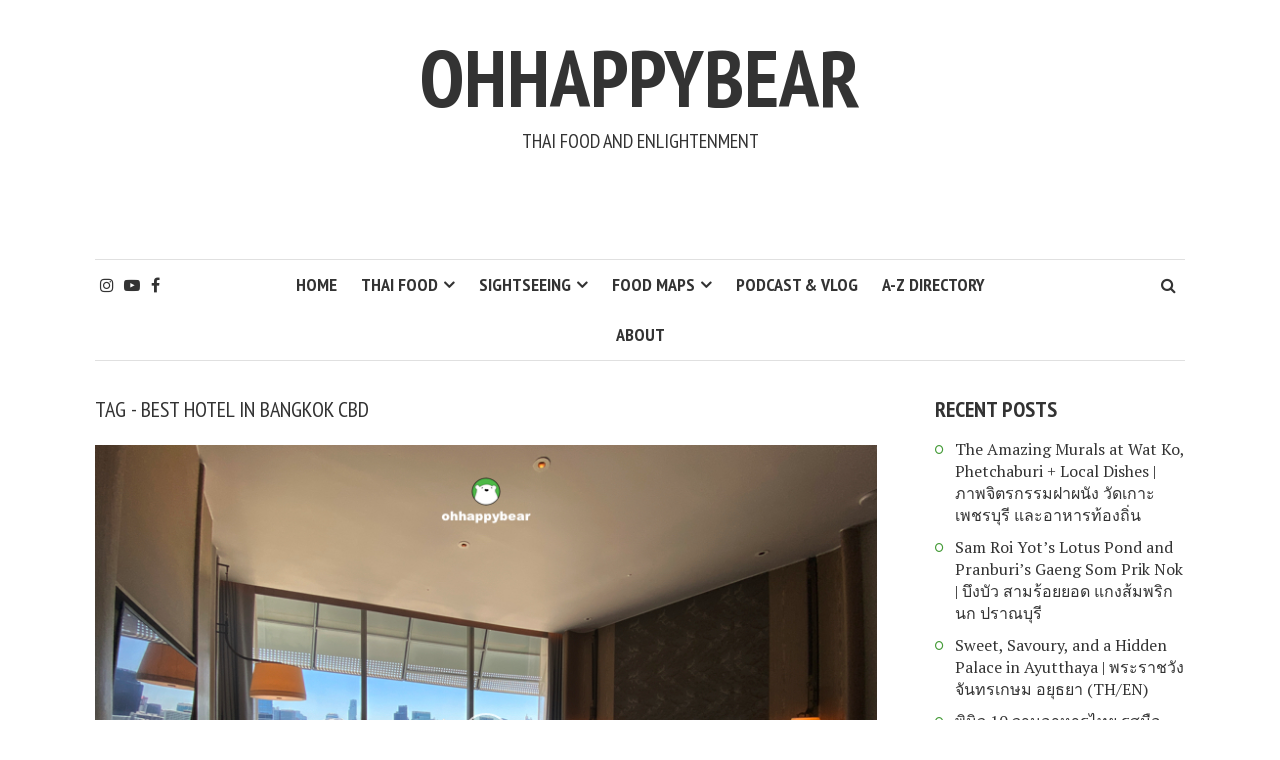

--- FILE ---
content_type: text/html; charset=UTF-8
request_url: https://www.ohhappybear.com/tag/best-hotel-in-bangkok-cbd/
body_size: 14026
content:
<!DOCTYPE html>
<html dir="ltr" lang="en-GB" prefix="og: https://ogp.me/ns#">
<head>
<meta charset="UTF-8">
<meta name="viewport" content="width=device-width, initial-scale=1">
<link rel="profile" href="https://gmpg.org/xfn/11">
<link rel="pingback" href="">
	<style>img:is([sizes="auto" i], [sizes^="auto," i]) { contain-intrinsic-size: 3000px 1500px }</style>
	
		<!-- All in One SEO 4.4.8 - aioseo.com -->
		<meta name="robots" content="max-image-preview:large" />
		<link rel="canonical" href="https://www.ohhappybear.com/tag/best-hotel-in-bangkok-cbd/" />
		<meta name="generator" content="All in One SEO (AIOSEO) 4.4.8" />
		<script type="application/ld+json" class="aioseo-schema">
			{"@context":"https:\/\/schema.org","@graph":[{"@type":"BreadcrumbList","@id":"https:\/\/www.ohhappybear.com\/tag\/best-hotel-in-bangkok-cbd\/#breadcrumblist","itemListElement":[{"@type":"ListItem","@id":"https:\/\/www.ohhappybear.com\/#listItem","position":1,"name":"Home","item":"https:\/\/www.ohhappybear.com\/","nextItem":"https:\/\/www.ohhappybear.com\/tag\/best-hotel-in-bangkok-cbd\/#listItem"},{"@type":"ListItem","@id":"https:\/\/www.ohhappybear.com\/tag\/best-hotel-in-bangkok-cbd\/#listItem","position":2,"name":"Best Hotel in Bangkok CBD","previousItem":"https:\/\/www.ohhappybear.com\/#listItem"}]},{"@type":"CollectionPage","@id":"https:\/\/www.ohhappybear.com\/tag\/best-hotel-in-bangkok-cbd\/#collectionpage","url":"https:\/\/www.ohhappybear.com\/tag\/best-hotel-in-bangkok-cbd\/","name":"Best Hotel in Bangkok CBD - ohhappybear","inLanguage":"en-GB","isPartOf":{"@id":"https:\/\/www.ohhappybear.com\/#website"},"breadcrumb":{"@id":"https:\/\/www.ohhappybear.com\/tag\/best-hotel-in-bangkok-cbd\/#breadcrumblist"}},{"@type":"Organization","@id":"https:\/\/www.ohhappybear.com\/#organization","name":"ohhappybear","url":"https:\/\/www.ohhappybear.com\/"},{"@type":"WebSite","@id":"https:\/\/www.ohhappybear.com\/#website","url":"https:\/\/www.ohhappybear.com\/","name":"ohhappybear","description":"Thai Food and Enlightenment","inLanguage":"en-GB","publisher":{"@id":"https:\/\/www.ohhappybear.com\/#organization"}}]}
		</script>
		<!-- All in One SEO -->


	<!-- This site is optimized with the Yoast SEO plugin v21.4 - https://yoast.com/wordpress/plugins/seo/ -->
	<title>Best Hotel in Bangkok CBD - ohhappybear</title>
	<link rel="canonical" href="https://www.ohhappybear.com/tag/best-hotel-in-bangkok-cbd/" />
	<meta property="og:locale" content="en_GB" />
	<meta property="og:type" content="article" />
	<meta property="og:title" content="Best Hotel in Bangkok CBD Archives - ohhappybear" />
	<meta property="og:url" content="https://www.ohhappybear.com/tag/best-hotel-in-bangkok-cbd/" />
	<meta property="og:site_name" content="ohhappybear" />
	<meta name="twitter:card" content="summary_large_image" />
	<script type="application/ld+json" class="yoast-schema-graph">{"@context":"https://schema.org","@graph":[{"@type":"CollectionPage","@id":"https://www.ohhappybear.com/tag/best-hotel-in-bangkok-cbd/","url":"https://www.ohhappybear.com/tag/best-hotel-in-bangkok-cbd/","name":"Best Hotel in Bangkok CBD Archives - ohhappybear","isPartOf":{"@id":"https://www.ohhappybear.com/#website"},"primaryImageOfPage":{"@id":"https://www.ohhappybear.com/tag/best-hotel-in-bangkok-cbd/#primaryimage"},"image":{"@id":"https://www.ohhappybear.com/tag/best-hotel-in-bangkok-cbd/#primaryimage"},"thumbnailUrl":"https://www.ohhappybear.com/wp-content/uploads/2020/09/Review-Waldorf-Astoria-Bangkok-new.jpg","breadcrumb":{"@id":"https://www.ohhappybear.com/tag/best-hotel-in-bangkok-cbd/#breadcrumb"},"inLanguage":"en-GB"},{"@type":"ImageObject","inLanguage":"en-GB","@id":"https://www.ohhappybear.com/tag/best-hotel-in-bangkok-cbd/#primaryimage","url":"https://www.ohhappybear.com/wp-content/uploads/2020/09/Review-Waldorf-Astoria-Bangkok-new.jpg","contentUrl":"https://www.ohhappybear.com/wp-content/uploads/2020/09/Review-Waldorf-Astoria-Bangkok-new.jpg","width":800,"height":600},{"@type":"BreadcrumbList","@id":"https://www.ohhappybear.com/tag/best-hotel-in-bangkok-cbd/#breadcrumb","itemListElement":[{"@type":"ListItem","position":1,"name":"Home","item":"https://www.ohhappybear.com/"},{"@type":"ListItem","position":2,"name":"Best Hotel in Bangkok CBD"}]},{"@type":"WebSite","@id":"https://www.ohhappybear.com/#website","url":"https://www.ohhappybear.com/","name":"ohhappybear","description":"Thai Food and Enlightenment","potentialAction":[{"@type":"SearchAction","target":{"@type":"EntryPoint","urlTemplate":"https://www.ohhappybear.com/?s={search_term_string}"},"query-input":"required name=search_term_string"}],"inLanguage":"en-GB"}]}</script>
	<!-- / Yoast SEO plugin. -->


<link rel='dns-prefetch' href='//secure.gravatar.com' />
<link rel='dns-prefetch' href='//stats.wp.com' />
<link rel='dns-prefetch' href='//use.fontawesome.com' />
<link rel='dns-prefetch' href='//fonts.googleapis.com' />
<link rel='dns-prefetch' href='//netdna.bootstrapcdn.com' />
<link rel='dns-prefetch' href='//widgets.wp.com' />
<link rel='dns-prefetch' href='//s0.wp.com' />
<link rel='dns-prefetch' href='//0.gravatar.com' />
<link rel='dns-prefetch' href='//1.gravatar.com' />
<link rel='dns-prefetch' href='//2.gravatar.com' />
<link rel="alternate" type="application/rss+xml" title="ohhappybear &raquo; Feed" href="https://www.ohhappybear.com/feed/" />
<link rel="alternate" type="application/rss+xml" title="ohhappybear &raquo; Comments Feed" href="https://www.ohhappybear.com/comments/feed/" />
<link rel="alternate" type="application/rss+xml" title="ohhappybear &raquo; Best Hotel in Bangkok CBD Tag Feed" href="https://www.ohhappybear.com/tag/best-hotel-in-bangkok-cbd/feed/" />
		<!-- This site uses the Google Analytics by MonsterInsights plugin v8.20.1 - Using Analytics tracking - https://www.monsterinsights.com/ -->
							<script src="//www.googletagmanager.com/gtag/js?id=G-61P8G15Y6S"  data-cfasync="false" data-wpfc-render="false" type="text/javascript" async></script>
			<script data-cfasync="false" data-wpfc-render="false" type="text/javascript">
				var mi_version = '8.20.1';
				var mi_track_user = true;
				var mi_no_track_reason = '';
				
								var disableStrs = [
										'ga-disable-G-61P8G15Y6S',
									];

				/* Function to detect opted out users */
				function __gtagTrackerIsOptedOut() {
					for (var index = 0; index < disableStrs.length; index++) {
						if (document.cookie.indexOf(disableStrs[index] + '=true') > -1) {
							return true;
						}
					}

					return false;
				}

				/* Disable tracking if the opt-out cookie exists. */
				if (__gtagTrackerIsOptedOut()) {
					for (var index = 0; index < disableStrs.length; index++) {
						window[disableStrs[index]] = true;
					}
				}

				/* Opt-out function */
				function __gtagTrackerOptout() {
					for (var index = 0; index < disableStrs.length; index++) {
						document.cookie = disableStrs[index] + '=true; expires=Thu, 31 Dec 2099 23:59:59 UTC; path=/';
						window[disableStrs[index]] = true;
					}
				}

				if ('undefined' === typeof gaOptout) {
					function gaOptout() {
						__gtagTrackerOptout();
					}
				}
								window.dataLayer = window.dataLayer || [];

				window.MonsterInsightsDualTracker = {
					helpers: {},
					trackers: {},
				};
				if (mi_track_user) {
					function __gtagDataLayer() {
						dataLayer.push(arguments);
					}

					function __gtagTracker(type, name, parameters) {
						if (!parameters) {
							parameters = {};
						}

						if (parameters.send_to) {
							__gtagDataLayer.apply(null, arguments);
							return;
						}

						if (type === 'event') {
														parameters.send_to = monsterinsights_frontend.v4_id;
							var hookName = name;
							if (typeof parameters['event_category'] !== 'undefined') {
								hookName = parameters['event_category'] + ':' + name;
							}

							if (typeof MonsterInsightsDualTracker.trackers[hookName] !== 'undefined') {
								MonsterInsightsDualTracker.trackers[hookName](parameters);
							} else {
								__gtagDataLayer('event', name, parameters);
							}
							
						} else {
							__gtagDataLayer.apply(null, arguments);
						}
					}

					__gtagTracker('js', new Date());
					__gtagTracker('set', {
						'developer_id.dZGIzZG': true,
											});
										__gtagTracker('config', 'G-61P8G15Y6S', {"forceSSL":"true","anonymize_ip":"true"} );
															window.gtag = __gtagTracker;										(function () {
						/* https://developers.google.com/analytics/devguides/collection/analyticsjs/ */
						/* ga and __gaTracker compatibility shim. */
						var noopfn = function () {
							return null;
						};
						var newtracker = function () {
							return new Tracker();
						};
						var Tracker = function () {
							return null;
						};
						var p = Tracker.prototype;
						p.get = noopfn;
						p.set = noopfn;
						p.send = function () {
							var args = Array.prototype.slice.call(arguments);
							args.unshift('send');
							__gaTracker.apply(null, args);
						};
						var __gaTracker = function () {
							var len = arguments.length;
							if (len === 0) {
								return;
							}
							var f = arguments[len - 1];
							if (typeof f !== 'object' || f === null || typeof f.hitCallback !== 'function') {
								if ('send' === arguments[0]) {
									var hitConverted, hitObject = false, action;
									if ('event' === arguments[1]) {
										if ('undefined' !== typeof arguments[3]) {
											hitObject = {
												'eventAction': arguments[3],
												'eventCategory': arguments[2],
												'eventLabel': arguments[4],
												'value': arguments[5] ? arguments[5] : 1,
											}
										}
									}
									if ('pageview' === arguments[1]) {
										if ('undefined' !== typeof arguments[2]) {
											hitObject = {
												'eventAction': 'page_view',
												'page_path': arguments[2],
											}
										}
									}
									if (typeof arguments[2] === 'object') {
										hitObject = arguments[2];
									}
									if (typeof arguments[5] === 'object') {
										Object.assign(hitObject, arguments[5]);
									}
									if ('undefined' !== typeof arguments[1].hitType) {
										hitObject = arguments[1];
										if ('pageview' === hitObject.hitType) {
											hitObject.eventAction = 'page_view';
										}
									}
									if (hitObject) {
										action = 'timing' === arguments[1].hitType ? 'timing_complete' : hitObject.eventAction;
										hitConverted = mapArgs(hitObject);
										__gtagTracker('event', action, hitConverted);
									}
								}
								return;
							}

							function mapArgs(args) {
								var arg, hit = {};
								var gaMap = {
									'eventCategory': 'event_category',
									'eventAction': 'event_action',
									'eventLabel': 'event_label',
									'eventValue': 'event_value',
									'nonInteraction': 'non_interaction',
									'timingCategory': 'event_category',
									'timingVar': 'name',
									'timingValue': 'value',
									'timingLabel': 'event_label',
									'page': 'page_path',
									'location': 'page_location',
									'title': 'page_title',
								};
								for (arg in args) {
																		if (!(!args.hasOwnProperty(arg) || !gaMap.hasOwnProperty(arg))) {
										hit[gaMap[arg]] = args[arg];
									} else {
										hit[arg] = args[arg];
									}
								}
								return hit;
							}

							try {
								f.hitCallback();
							} catch (ex) {
							}
						};
						__gaTracker.create = newtracker;
						__gaTracker.getByName = newtracker;
						__gaTracker.getAll = function () {
							return [];
						};
						__gaTracker.remove = noopfn;
						__gaTracker.loaded = true;
						window['__gaTracker'] = __gaTracker;
					})();
									} else {
										console.log("");
					(function () {
						function __gtagTracker() {
							return null;
						}

						window['__gtagTracker'] = __gtagTracker;
						window['gtag'] = __gtagTracker;
					})();
									}
			</script>
				<!-- / Google Analytics by MonsterInsights -->
		<script type="text/javascript">
/* <![CDATA[ */
window._wpemojiSettings = {"baseUrl":"https:\/\/s.w.org\/images\/core\/emoji\/15.1.0\/72x72\/","ext":".png","svgUrl":"https:\/\/s.w.org\/images\/core\/emoji\/15.1.0\/svg\/","svgExt":".svg","source":{"concatemoji":"https:\/\/www.ohhappybear.com\/wp-includes\/js\/wp-emoji-release.min.js?ver=6.8.1"}};
/*! This file is auto-generated */
!function(i,n){var o,s,e;function c(e){try{var t={supportTests:e,timestamp:(new Date).valueOf()};sessionStorage.setItem(o,JSON.stringify(t))}catch(e){}}function p(e,t,n){e.clearRect(0,0,e.canvas.width,e.canvas.height),e.fillText(t,0,0);var t=new Uint32Array(e.getImageData(0,0,e.canvas.width,e.canvas.height).data),r=(e.clearRect(0,0,e.canvas.width,e.canvas.height),e.fillText(n,0,0),new Uint32Array(e.getImageData(0,0,e.canvas.width,e.canvas.height).data));return t.every(function(e,t){return e===r[t]})}function u(e,t,n){switch(t){case"flag":return n(e,"\ud83c\udff3\ufe0f\u200d\u26a7\ufe0f","\ud83c\udff3\ufe0f\u200b\u26a7\ufe0f")?!1:!n(e,"\ud83c\uddfa\ud83c\uddf3","\ud83c\uddfa\u200b\ud83c\uddf3")&&!n(e,"\ud83c\udff4\udb40\udc67\udb40\udc62\udb40\udc65\udb40\udc6e\udb40\udc67\udb40\udc7f","\ud83c\udff4\u200b\udb40\udc67\u200b\udb40\udc62\u200b\udb40\udc65\u200b\udb40\udc6e\u200b\udb40\udc67\u200b\udb40\udc7f");case"emoji":return!n(e,"\ud83d\udc26\u200d\ud83d\udd25","\ud83d\udc26\u200b\ud83d\udd25")}return!1}function f(e,t,n){var r="undefined"!=typeof WorkerGlobalScope&&self instanceof WorkerGlobalScope?new OffscreenCanvas(300,150):i.createElement("canvas"),a=r.getContext("2d",{willReadFrequently:!0}),o=(a.textBaseline="top",a.font="600 32px Arial",{});return e.forEach(function(e){o[e]=t(a,e,n)}),o}function t(e){var t=i.createElement("script");t.src=e,t.defer=!0,i.head.appendChild(t)}"undefined"!=typeof Promise&&(o="wpEmojiSettingsSupports",s=["flag","emoji"],n.supports={everything:!0,everythingExceptFlag:!0},e=new Promise(function(e){i.addEventListener("DOMContentLoaded",e,{once:!0})}),new Promise(function(t){var n=function(){try{var e=JSON.parse(sessionStorage.getItem(o));if("object"==typeof e&&"number"==typeof e.timestamp&&(new Date).valueOf()<e.timestamp+604800&&"object"==typeof e.supportTests)return e.supportTests}catch(e){}return null}();if(!n){if("undefined"!=typeof Worker&&"undefined"!=typeof OffscreenCanvas&&"undefined"!=typeof URL&&URL.createObjectURL&&"undefined"!=typeof Blob)try{var e="postMessage("+f.toString()+"("+[JSON.stringify(s),u.toString(),p.toString()].join(",")+"));",r=new Blob([e],{type:"text/javascript"}),a=new Worker(URL.createObjectURL(r),{name:"wpTestEmojiSupports"});return void(a.onmessage=function(e){c(n=e.data),a.terminate(),t(n)})}catch(e){}c(n=f(s,u,p))}t(n)}).then(function(e){for(var t in e)n.supports[t]=e[t],n.supports.everything=n.supports.everything&&n.supports[t],"flag"!==t&&(n.supports.everythingExceptFlag=n.supports.everythingExceptFlag&&n.supports[t]);n.supports.everythingExceptFlag=n.supports.everythingExceptFlag&&!n.supports.flag,n.DOMReady=!1,n.readyCallback=function(){n.DOMReady=!0}}).then(function(){return e}).then(function(){var e;n.supports.everything||(n.readyCallback(),(e=n.source||{}).concatemoji?t(e.concatemoji):e.wpemoji&&e.twemoji&&(t(e.twemoji),t(e.wpemoji)))}))}((window,document),window._wpemojiSettings);
/* ]]> */
</script>
<style id='wp-emoji-styles-inline-css' type='text/css'>

	img.wp-smiley, img.emoji {
		display: inline !important;
		border: none !important;
		box-shadow: none !important;
		height: 1em !important;
		width: 1em !important;
		margin: 0 0.07em !important;
		vertical-align: -0.1em !important;
		background: none !important;
		padding: 0 !important;
	}
</style>
<link rel='stylesheet' id='wp-block-library-css' href='https://www.ohhappybear.com/wp-includes/css/dist/block-library/style.min.css?ver=6.8.1' type='text/css' media='all' />
<style id='wp-block-library-inline-css' type='text/css'>
.has-text-align-justify{text-align:justify;}
</style>
<style id='classic-theme-styles-inline-css' type='text/css'>
/*! This file is auto-generated */
.wp-block-button__link{color:#fff;background-color:#32373c;border-radius:9999px;box-shadow:none;text-decoration:none;padding:calc(.667em + 2px) calc(1.333em + 2px);font-size:1.125em}.wp-block-file__button{background:#32373c;color:#fff;text-decoration:none}
</style>
<link rel='stylesheet' id='mediaelement-css' href='https://www.ohhappybear.com/wp-includes/js/mediaelement/mediaelementplayer-legacy.min.css?ver=4.2.17' type='text/css' media='all' />
<link rel='stylesheet' id='wp-mediaelement-css' href='https://www.ohhappybear.com/wp-includes/js/mediaelement/wp-mediaelement.min.css?ver=6.8.1' type='text/css' media='all' />
<style id='global-styles-inline-css' type='text/css'>
:root{--wp--preset--aspect-ratio--square: 1;--wp--preset--aspect-ratio--4-3: 4/3;--wp--preset--aspect-ratio--3-4: 3/4;--wp--preset--aspect-ratio--3-2: 3/2;--wp--preset--aspect-ratio--2-3: 2/3;--wp--preset--aspect-ratio--16-9: 16/9;--wp--preset--aspect-ratio--9-16: 9/16;--wp--preset--color--black: #000000;--wp--preset--color--cyan-bluish-gray: #abb8c3;--wp--preset--color--white: #ffffff;--wp--preset--color--pale-pink: #f78da7;--wp--preset--color--vivid-red: #cf2e2e;--wp--preset--color--luminous-vivid-orange: #ff6900;--wp--preset--color--luminous-vivid-amber: #fcb900;--wp--preset--color--light-green-cyan: #7bdcb5;--wp--preset--color--vivid-green-cyan: #00d084;--wp--preset--color--pale-cyan-blue: #8ed1fc;--wp--preset--color--vivid-cyan-blue: #0693e3;--wp--preset--color--vivid-purple: #9b51e0;--wp--preset--gradient--vivid-cyan-blue-to-vivid-purple: linear-gradient(135deg,rgba(6,147,227,1) 0%,rgb(155,81,224) 100%);--wp--preset--gradient--light-green-cyan-to-vivid-green-cyan: linear-gradient(135deg,rgb(122,220,180) 0%,rgb(0,208,130) 100%);--wp--preset--gradient--luminous-vivid-amber-to-luminous-vivid-orange: linear-gradient(135deg,rgba(252,185,0,1) 0%,rgba(255,105,0,1) 100%);--wp--preset--gradient--luminous-vivid-orange-to-vivid-red: linear-gradient(135deg,rgba(255,105,0,1) 0%,rgb(207,46,46) 100%);--wp--preset--gradient--very-light-gray-to-cyan-bluish-gray: linear-gradient(135deg,rgb(238,238,238) 0%,rgb(169,184,195) 100%);--wp--preset--gradient--cool-to-warm-spectrum: linear-gradient(135deg,rgb(74,234,220) 0%,rgb(151,120,209) 20%,rgb(207,42,186) 40%,rgb(238,44,130) 60%,rgb(251,105,98) 80%,rgb(254,248,76) 100%);--wp--preset--gradient--blush-light-purple: linear-gradient(135deg,rgb(255,206,236) 0%,rgb(152,150,240) 100%);--wp--preset--gradient--blush-bordeaux: linear-gradient(135deg,rgb(254,205,165) 0%,rgb(254,45,45) 50%,rgb(107,0,62) 100%);--wp--preset--gradient--luminous-dusk: linear-gradient(135deg,rgb(255,203,112) 0%,rgb(199,81,192) 50%,rgb(65,88,208) 100%);--wp--preset--gradient--pale-ocean: linear-gradient(135deg,rgb(255,245,203) 0%,rgb(182,227,212) 50%,rgb(51,167,181) 100%);--wp--preset--gradient--electric-grass: linear-gradient(135deg,rgb(202,248,128) 0%,rgb(113,206,126) 100%);--wp--preset--gradient--midnight: linear-gradient(135deg,rgb(2,3,129) 0%,rgb(40,116,252) 100%);--wp--preset--font-size--small: 13px;--wp--preset--font-size--medium: 20px;--wp--preset--font-size--large: 36px;--wp--preset--font-size--x-large: 42px;--wp--preset--spacing--20: 0.44rem;--wp--preset--spacing--30: 0.67rem;--wp--preset--spacing--40: 1rem;--wp--preset--spacing--50: 1.5rem;--wp--preset--spacing--60: 2.25rem;--wp--preset--spacing--70: 3.38rem;--wp--preset--spacing--80: 5.06rem;--wp--preset--shadow--natural: 6px 6px 9px rgba(0, 0, 0, 0.2);--wp--preset--shadow--deep: 12px 12px 50px rgba(0, 0, 0, 0.4);--wp--preset--shadow--sharp: 6px 6px 0px rgba(0, 0, 0, 0.2);--wp--preset--shadow--outlined: 6px 6px 0px -3px rgba(255, 255, 255, 1), 6px 6px rgba(0, 0, 0, 1);--wp--preset--shadow--crisp: 6px 6px 0px rgba(0, 0, 0, 1);}:where(.is-layout-flex){gap: 0.5em;}:where(.is-layout-grid){gap: 0.5em;}body .is-layout-flex{display: flex;}.is-layout-flex{flex-wrap: wrap;align-items: center;}.is-layout-flex > :is(*, div){margin: 0;}body .is-layout-grid{display: grid;}.is-layout-grid > :is(*, div){margin: 0;}:where(.wp-block-columns.is-layout-flex){gap: 2em;}:where(.wp-block-columns.is-layout-grid){gap: 2em;}:where(.wp-block-post-template.is-layout-flex){gap: 1.25em;}:where(.wp-block-post-template.is-layout-grid){gap: 1.25em;}.has-black-color{color: var(--wp--preset--color--black) !important;}.has-cyan-bluish-gray-color{color: var(--wp--preset--color--cyan-bluish-gray) !important;}.has-white-color{color: var(--wp--preset--color--white) !important;}.has-pale-pink-color{color: var(--wp--preset--color--pale-pink) !important;}.has-vivid-red-color{color: var(--wp--preset--color--vivid-red) !important;}.has-luminous-vivid-orange-color{color: var(--wp--preset--color--luminous-vivid-orange) !important;}.has-luminous-vivid-amber-color{color: var(--wp--preset--color--luminous-vivid-amber) !important;}.has-light-green-cyan-color{color: var(--wp--preset--color--light-green-cyan) !important;}.has-vivid-green-cyan-color{color: var(--wp--preset--color--vivid-green-cyan) !important;}.has-pale-cyan-blue-color{color: var(--wp--preset--color--pale-cyan-blue) !important;}.has-vivid-cyan-blue-color{color: var(--wp--preset--color--vivid-cyan-blue) !important;}.has-vivid-purple-color{color: var(--wp--preset--color--vivid-purple) !important;}.has-black-background-color{background-color: var(--wp--preset--color--black) !important;}.has-cyan-bluish-gray-background-color{background-color: var(--wp--preset--color--cyan-bluish-gray) !important;}.has-white-background-color{background-color: var(--wp--preset--color--white) !important;}.has-pale-pink-background-color{background-color: var(--wp--preset--color--pale-pink) !important;}.has-vivid-red-background-color{background-color: var(--wp--preset--color--vivid-red) !important;}.has-luminous-vivid-orange-background-color{background-color: var(--wp--preset--color--luminous-vivid-orange) !important;}.has-luminous-vivid-amber-background-color{background-color: var(--wp--preset--color--luminous-vivid-amber) !important;}.has-light-green-cyan-background-color{background-color: var(--wp--preset--color--light-green-cyan) !important;}.has-vivid-green-cyan-background-color{background-color: var(--wp--preset--color--vivid-green-cyan) !important;}.has-pale-cyan-blue-background-color{background-color: var(--wp--preset--color--pale-cyan-blue) !important;}.has-vivid-cyan-blue-background-color{background-color: var(--wp--preset--color--vivid-cyan-blue) !important;}.has-vivid-purple-background-color{background-color: var(--wp--preset--color--vivid-purple) !important;}.has-black-border-color{border-color: var(--wp--preset--color--black) !important;}.has-cyan-bluish-gray-border-color{border-color: var(--wp--preset--color--cyan-bluish-gray) !important;}.has-white-border-color{border-color: var(--wp--preset--color--white) !important;}.has-pale-pink-border-color{border-color: var(--wp--preset--color--pale-pink) !important;}.has-vivid-red-border-color{border-color: var(--wp--preset--color--vivid-red) !important;}.has-luminous-vivid-orange-border-color{border-color: var(--wp--preset--color--luminous-vivid-orange) !important;}.has-luminous-vivid-amber-border-color{border-color: var(--wp--preset--color--luminous-vivid-amber) !important;}.has-light-green-cyan-border-color{border-color: var(--wp--preset--color--light-green-cyan) !important;}.has-vivid-green-cyan-border-color{border-color: var(--wp--preset--color--vivid-green-cyan) !important;}.has-pale-cyan-blue-border-color{border-color: var(--wp--preset--color--pale-cyan-blue) !important;}.has-vivid-cyan-blue-border-color{border-color: var(--wp--preset--color--vivid-cyan-blue) !important;}.has-vivid-purple-border-color{border-color: var(--wp--preset--color--vivid-purple) !important;}.has-vivid-cyan-blue-to-vivid-purple-gradient-background{background: var(--wp--preset--gradient--vivid-cyan-blue-to-vivid-purple) !important;}.has-light-green-cyan-to-vivid-green-cyan-gradient-background{background: var(--wp--preset--gradient--light-green-cyan-to-vivid-green-cyan) !important;}.has-luminous-vivid-amber-to-luminous-vivid-orange-gradient-background{background: var(--wp--preset--gradient--luminous-vivid-amber-to-luminous-vivid-orange) !important;}.has-luminous-vivid-orange-to-vivid-red-gradient-background{background: var(--wp--preset--gradient--luminous-vivid-orange-to-vivid-red) !important;}.has-very-light-gray-to-cyan-bluish-gray-gradient-background{background: var(--wp--preset--gradient--very-light-gray-to-cyan-bluish-gray) !important;}.has-cool-to-warm-spectrum-gradient-background{background: var(--wp--preset--gradient--cool-to-warm-spectrum) !important;}.has-blush-light-purple-gradient-background{background: var(--wp--preset--gradient--blush-light-purple) !important;}.has-blush-bordeaux-gradient-background{background: var(--wp--preset--gradient--blush-bordeaux) !important;}.has-luminous-dusk-gradient-background{background: var(--wp--preset--gradient--luminous-dusk) !important;}.has-pale-ocean-gradient-background{background: var(--wp--preset--gradient--pale-ocean) !important;}.has-electric-grass-gradient-background{background: var(--wp--preset--gradient--electric-grass) !important;}.has-midnight-gradient-background{background: var(--wp--preset--gradient--midnight) !important;}.has-small-font-size{font-size: var(--wp--preset--font-size--small) !important;}.has-medium-font-size{font-size: var(--wp--preset--font-size--medium) !important;}.has-large-font-size{font-size: var(--wp--preset--font-size--large) !important;}.has-x-large-font-size{font-size: var(--wp--preset--font-size--x-large) !important;}
:where(.wp-block-post-template.is-layout-flex){gap: 1.25em;}:where(.wp-block-post-template.is-layout-grid){gap: 1.25em;}
:where(.wp-block-columns.is-layout-flex){gap: 2em;}:where(.wp-block-columns.is-layout-grid){gap: 2em;}
:root :where(.wp-block-pullquote){font-size: 1.5em;line-height: 1.6;}
</style>
<link rel='stylesheet' id='mks_shortcodes_fntawsm_css-css' href='https://www.ohhappybear.com/wp-content/plugins/meks-flexible-shortcodes/css/font-awesome/css/font-awesome.min.css?ver=1.3.6' type='text/css' media='screen' />
<link rel='stylesheet' id='mks_shortcodes_simple_line_icons-css' href='https://www.ohhappybear.com/wp-content/plugins/meks-flexible-shortcodes/css/simple-line/simple-line-icons.css?ver=1.3.6' type='text/css' media='screen' />
<link rel='stylesheet' id='mks_shortcodes_css-css' href='https://www.ohhappybear.com/wp-content/plugins/meks-flexible-shortcodes/css/style.css?ver=1.3.6' type='text/css' media='screen' />
<link rel='stylesheet' id='dashicons-css' href='https://www.ohhappybear.com/wp-includes/css/dashicons.min.css?ver=6.8.1' type='text/css' media='all' />
<link rel='stylesheet' id='post-views-counter-frontend-css' href='https://www.ohhappybear.com/wp-content/plugins/post-views-counter/css/frontend.min.css?ver=1.3.13' type='text/css' media='all' />
<link crossorigin="anonymous" rel='stylesheet' id='smr-fonts-css' href='https://fonts.googleapis.com/css?family=PT+Sans+Narrow%3A400%2C700%7CPT+Serif%3A400%2C700%2C400italic&#038;subset=latin%2Clatin-ext' type='text/css' media='all' />
<link rel='stylesheet' id='smr-bootstrap-css' href='https://www.ohhappybear.com/wp-content/themes/shamrock/css/bootstrap/bootstrap.min.css?ver=1.1' type='text/css' media='screen, print' />
<link rel='stylesheet' id='smr-fontawesome-css' href='https://www.ohhappybear.com/wp-content/themes/shamrock/css/fontawesome/css/font-awesome.min.css?ver=1.1' type='text/css' media='screen, print' />
<link rel='stylesheet' id='smr-style-css' href='https://www.ohhappybear.com/wp-content/themes/shamrock/style.css?ver=1.1' type='text/css' media='screen, print' />
<style id='smr-style-inline-css' type='text/css'>
body,.main-navigation ul ul {background: #ffffff;}a{color: #459b38;}.site-navigation-wrapper{border-top: 1px solid rgba(153,153,153,0.3);border-bottom: 1px solid rgba(153,153,153,0.3);}.entry-content a:not(.more-link):not(.wp-block-button__link){color: #333333;background: -webkit-gradient(linear, 50% 100%, 50% 0%, color-stop(50%, #ffffff), color-stop(50%, #459b38));background: -moz-linear-gradient(bottom, #ffffff 50%, #459b38 50%);background: -webkit-linear-gradient(bottom, #ffffff 50%, #459b38 50%);background: linear-gradient(to top, #ffffff 50%, #459b38 50%);background-repeat: repeat-x;background-size: 2px 2px;background-position: 0 100%;text-shadow: 2px 0 #ffffff, 0px 2px #ffffff, -2px 0 #ffffff, 0 -2px #ffffff;}body,.site-header .site-title a,.smr-nofimg .smr-post.has-post-thumbnail .entry-title a,.smr-nofimg .smr-post.has-post-thumbnail .entry-header .entry-title,.sidebar a,.archive-head p,.smr-prev-next a,.smr-nav-search button.smr-search-submit,.sidebar .smr-search-form .smr-search-submit{color: #333333;}.has-post-thumbnail .entry-meta .meta-item, .has-post-thumbnail .entry-meta span, .has-post-thumbnail .entry-meta a{color: rgba(255,255,255,0.7);}.has-post-thumbnail .entry-meta a:hover{color: #FFF;}.main-navigation li:after{background: #459b38;}.smr-pagination a,.entry-meta a:hover,.sidebar a:hover,.sidebar li:before,.entry-content a:hover,.entry-title a:hover,.comment-list .comment-reply-link,.smr-author-box .smr-author-link,.sub-menu li:hover > a,.smr-nofimg .smr-post.has-post-thumbnail .entry-title a:hover,.smr-nofimg .has-post-thumbnail .entry-meta a:hover,.smr-post.format-video .entry-header .entry-title a:hover,.smr-post.format-gallery .entry-header .entry-title a:hover,.smr-post.format-audio .entry-header .entry-title a:hover,.smr-post.format-image .entry-header .entry-title a:hover,.smr-post.format-video .entry-header .entry-meta a:hover,.smr-post.format-audio .entry-header .entry-meta a:hover,.smr-post.format-gallery .entry-header .entry-meta a:hover,.smr-post.format-image .entry-header .entry-meta a:hover,.sidebar .tagcloud a:hover,.entry-footer .meta-tags a:hover,.smr-prev-next a:hover,.site-footer a:hover{color: #459b38;}.sidebar .tagcloud a:hover,.entry-footer .meta-tags a:hover,.smr-pagination a,.smr-pagination .page-numbers.current,.comment-list .comment-reply-link,.smr-author-box .smr-author-link,.more-link,.smr-pagelinks-nav a,.mks_autor_link_wrap a{border: 1px solid rgba(69,155,56,0.7)}.smr-pagination a:hover,.smr-pagination .page-numbers.current{background: #459b38;}.smr-format-action,.smr-format-action:hover,.comment-list .comment-reply-link:hover,.smr-author-box .smr-author-link:hover,.entry-content p .more-link:hover,.smr-pagelinks-nav a:hover,.mks_autor_link_wrap a:hover{color: #FFF;background: #459b38;}h1,h2,h3,h4,h5,h6,.h1,.h2,.h3,.h4,.h5,.h6,.entry-title a,.main-navigation a,.smr-nav-social a,.smr-nav-search button.smr-search-submit,.site-header .site-title a,.smr-post.format-video .entry-header .entry-title,.smr-post.format-gallery .entry-header .entry-title,.smr-post.format-audio .entry-header .entry-title,.smr-post.format-image .entry-header .entry-title,.smr-post.format-video .entry-header .entry-title a,.smr-post.format-gallery .entry-header .entry-title a,.smr-post.format-audio .entry-header .entry-title a,.smr-post.format-image .entry-header .entry-title a{color: #333333;}.post-categories a{background: #eded68;}.entry-meta .meta-item, .entry-meta span, .entry-meta a,.comment-metadata a,.entry-footer .meta-tags a,.smr-nofimg .has-post-thumbnail .entry-meta .meta-item, .smr-nofimg .has-post-thumbnail .entry-meta span, .smr-nofimg .has-post-thumbnail .entry-meta a,.smr-post.format-video .entry-header .entry-meta *,.smr-post.format-audio .entry-header .entry-meta *,.smr-post.format-gallery .entry-header .entry-meta *,.smr-post.format-image .entry-header .entry-meta *,.tagcloud a,.post-date,.sidebar .comment-author-link,.rss-date{color: #999999;}.smr-resp-separator{background: rgba(153,153,153,0.3);}input[type="text"],input[type="email"],input[type="url"],input[type="password"],textarea,select,.widget select{border: 1px solid rgba(153,153,153,0.7)}.entry-footer .meta-tags a,blockquote,.smr-post{border-color: rgba(153,153,153,0.3);}.comment-form .form-submit .submit,.mks_autor_link_wrap a,button, html input[type="button"], input[type="reset"], input[type="submit"]{border: 1px solid rgba(69,155,56,0.7);color: #459b38;}hr{border-top: 1px solid rgba(153,153,153,0.3);}.error404 .entry-content .smr-search-form .smr-search-submit,.not-found .smr-search-form .smr-search-submit{color: #333333;background: transparent;}.comment-form .form-submit .submit:hover,button:hover,html input[type="button"]:hover, input[type="reset"]:hover, input[type="submit"]:hover{color: #FFF;background: #459b38;}.site-footer a{color: #ffffff;}.mobile-nav{background: #459b38;}@media (max-width: 620px){.smr-post.has-post-thumbnail .entry-header .entry-title, .smr-post.has-post-thumbnail .entry-header .entry-title a{color: #333333;}.has-post-thumbnail .entry-meta .meta-item, .has-post-thumbnail .entry-meta span, .has-post-thumbnail .entry-meta a{color: #999999;}.has-post-thumbnail .entry-meta a:hover{color: #459b38;}}
</style>
<link rel='stylesheet' id='meks-ads-widget-css' href='https://www.ohhappybear.com/wp-content/plugins/meks-easy-ads-widget/css/style.css?ver=2.0.8' type='text/css' media='all' />
<link rel='stylesheet' id='meks-social-widget-css' href='https://www.ohhappybear.com/wp-content/plugins/meks-smart-social-widget/css/style.css?ver=1.6.3' type='text/css' media='all' />
<link rel='stylesheet' id='fontawesome-css' href='//netdna.bootstrapcdn.com/font-awesome/3.2.1/css/font-awesome.min.css?ver=1.3.9' type='text/css' media='all' />
<!--[if IE 7]>
<link rel='stylesheet' id='fontawesome-ie-css' href='//netdna.bootstrapcdn.com/font-awesome/3.2.1/css/font-awesome-ie7.min.css?ver=1.3.9' type='text/css' media='all' />
<![endif]-->
<link rel='stylesheet' id='social-logos-css' href='https://www.ohhappybear.com/wp-content/plugins/jetpack/_inc/social-logos/social-logos.min.css?ver=12.7.2' type='text/css' media='all' />
<link rel='stylesheet' id='jetpack_css-css' href='https://www.ohhappybear.com/wp-content/plugins/jetpack/css/jetpack.css?ver=12.7.2' type='text/css' media='all' />
		<style>
			/* Accessible for screen readers but hidden from view */
			.fa-hidden { position:absolute; left:-10000px; top:auto; width:1px; height:1px; overflow:hidden; }
			.rtl .fa-hidden { left:10000px; }
			.fa-showtext { margin-right: 5px; }
		</style>
		<script type="text/javascript" src="https://www.ohhappybear.com/wp-content/plugins/google-analytics-for-wordpress/assets/js/frontend-gtag.min.js?ver=8.20.1" id="monsterinsights-frontend-script-js"></script>
<script data-cfasync="false" data-wpfc-render="false" type="text/javascript" id='monsterinsights-frontend-script-js-extra'>/* <![CDATA[ */
var monsterinsights_frontend = {"js_events_tracking":"true","download_extensions":"doc,pdf,ppt,zip,xls,docx,pptx,xlsx","inbound_paths":"[]","home_url":"https:\/\/www.ohhappybear.com","hash_tracking":"false","v4_id":"G-61P8G15Y6S"};/* ]]> */
</script>
<script type="text/javascript" src="https://www.ohhappybear.com/wp-includes/js/jquery/jquery.min.js?ver=3.7.1" id="jquery-core-js"></script>
<script type="text/javascript" src="https://www.ohhappybear.com/wp-includes/js/jquery/jquery-migrate.min.js?ver=3.4.1" id="jquery-migrate-js"></script>
<link rel="https://api.w.org/" href="https://www.ohhappybear.com/wp-json/" /><link rel="alternate" title="JSON" type="application/json" href="https://www.ohhappybear.com/wp-json/wp/v2/tags/5184" /><link rel="EditURI" type="application/rsd+xml" title="RSD" href="https://www.ohhappybear.com/xmlrpc.php?rsd" />
<meta name="generator" content="WordPress 6.8.1" />
<script type="text/javascript">var ajaxurl = "https://www.ohhappybear.com/wp-admin/admin-ajax.php";</script>	<link rel="preconnect" href="https://fonts.googleapis.com">
	<link rel="preconnect" href="https://fonts.gstatic.com">
		<style>img#wpstats{display:none}</style>
				<script>
			document.documentElement.className = document.documentElement.className.replace( 'no-js', 'js' );
		</script>
				<style>
			.no-js img.lazyload { display: none; }
			figure.wp-block-image img.lazyloading { min-width: 150px; }
							.lazyload, .lazyloading { opacity: 0; }
				.lazyloaded {
					opacity: 1;
					transition: opacity 400ms;
					transition-delay: 0ms;
				}
					</style>
		<!-- There is no amphtml version available for this URL. --><link rel="icon" href="https://www.ohhappybear.com/wp-content/uploads/2017/10/cropped-OHB-Logo-small-500x500-32x32.png" sizes="32x32" />
<link rel="icon" href="https://www.ohhappybear.com/wp-content/uploads/2017/10/cropped-OHB-Logo-small-500x500-192x192.png" sizes="192x192" />
<link rel="apple-touch-icon" href="https://www.ohhappybear.com/wp-content/uploads/2017/10/cropped-OHB-Logo-small-500x500-180x180.png" />
<meta name="msapplication-TileImage" content="https://www.ohhappybear.com/wp-content/uploads/2017/10/cropped-OHB-Logo-small-500x500-270x270.png" />
	<style id="egf-frontend-styles" type="text/css">
		p {} h1 {font-family: 'Arial', sans-serif;font-style: normal;font-weight: 400;text-decoration: none;text-transform: none;} h2 {} h3 {} h4 {} h5 {} h6 {} 	</style>
	</head>

<body data-rsssl=1 class="archive tag tag-best-hotel-in-bangkok-cbd tag-5184 wp-theme-shamrock">

<div id="wrapper">

	<header id="masthead" class="container site-header" role="banner">
		<div class="col-lg-12 col-sm-12 col-xs-12">
			
			<div class="site-branding">
				
								
									<span class="site-title h1"><a href="https://www.ohhappybear.com/" rel="home">ohhappybear</a></span>
				
									<p class="site-description">Thai Food and Enlightenment</p>
							</div>

		<script async src="//pagead2.googlesyndication.com/pagead/js/adsbygoogle.js"></script>
		<!-- Top -->
		<ins class="adsbygoogle"
		     style="display:inline-block;width:728px;height:90px;margin-top:-25px;"
		     data-ad-client="ca-pub-8363013081653947"
		     data-ad-slot="2022160745"></ins>
		<script>
		(adsbygoogle = window.adsbygoogle || []).push({});
		</script>

		<div class="site-navigation-wrapper">

							<div id="smr-nav-social-wrap" class="smr-nav-social-wrap">
											<ul id="smr-nav-social" class="smr-nav-social"><li id="menu-item-9029" class="menu-item menu-item-type-custom menu-item-object-custom social-icon instagram menu-item-9029"><a href="https://www.instagram.com/ohhappybear/"><span class="smr-social-name"><i class='icon-2x icon-instagram '></i><span class='fa-hidden'>Instagram</span></span></a></li>
<li id="menu-item-9028" class="menu-item menu-item-type-custom menu-item-object-custom social-icon youtube menu-item-9028"><a href="https://www.youtube.com/channel/UChKABZTlGA7kSM32nz3Jp4w?view_as=subscriber"><span class="smr-social-name"><i class='icon-2x icon-youtube '></i><span class='fa-hidden'>YouTube</span></span></a></li>
<li id="menu-item-21538" class="menu-item menu-item-type-custom menu-item-object-custom social-icon facebook menu-item-21538"><a href="https://www.facebook.com/ohhappybear"><span class="smr-social-name"><i class='icon-2x icon-facebook '></i><span class='fa-hidden'>Home</span></span></a></li>
<li id="menu-item-22929" class="menu-item menu-item-type-custom menu-item-object-custom menu-item-22929"><a href="https://apple.co/3OqLduo"><span class="smr-social-name">Podcast</span></a></li>
</ul>									</div>
			
							<div id="smr-nav-search" class="smr-nav-search">
					<form class="smr-search-form" action="https://www.ohhappybear.com/" method="get">
	<input name="s" class="smr-search-input" size="20" type="text" value="Type here to search..." onfocus="(this.value == 'Type here to search...') && (this.value = '')" onblur="(this.value == '') && (this.value = 'Type here to search...')" placeholder="Type here to search..." />
	<button type="submit" class="smr-search-submit"><i class="fa fa-search"></i></button> 
</form>				</div>
			
			<nav id="site-navigation" class="main-navigation" role="navigation">
					<ul id="smr-main-nav" class="smr-main-nav"><li id="menu-item-8175" class="menu-item menu-item-type-custom menu-item-object-custom menu-item-8175"><a href="https://ohhappybear.com/">HOME</a></li>
<li id="menu-item-22775" class="menu-item menu-item-type-taxonomy menu-item-object-category menu-item-has-children menu-item-22775"><a href="https://www.ohhappybear.com/category/types-of-thai-food/">Thai Food</a>
<ul class="sub-menu">
	<li id="menu-item-22789" class="menu-item menu-item-type-taxonomy menu-item-object-category menu-item-22789"><a href="https://www.ohhappybear.com/category/types-of-thai-food/essentials/">Essentials</a></li>
	<li id="menu-item-22779" class="menu-item menu-item-type-taxonomy menu-item-object-category menu-item-22779"><a href="https://www.ohhappybear.com/category/types-of-thai-food/samrap-a-thai-meal/">Samrap (A Thai Meal)</a></li>
	<li id="menu-item-22793" class="menu-item menu-item-type-taxonomy menu-item-object-category menu-item-22793"><a href="https://www.ohhappybear.com/category/types-of-thai-food/khao-types-of-thai-rice/">Khao (Types of Thai Rice)</a></li>
	<li id="menu-item-22802" class="menu-item menu-item-type-taxonomy menu-item-object-category menu-item-22802"><a href="https://www.ohhappybear.com/category/types-of-thai-food/thai-curries/">Gaeng + Tom (Thai Curries &amp; Soups)</a></li>
	<li id="menu-item-22803" class="menu-item menu-item-type-taxonomy menu-item-object-category menu-item-22803"><a href="https://www.ohhappybear.com/category/types-of-thai-food/yum-thai-spicy-salds/">Yum (Thai Spicy Salds)</a></li>
	<li id="menu-item-22794" class="menu-item menu-item-type-taxonomy menu-item-object-category menu-item-22794"><a href="https://www.ohhappybear.com/category/types-of-thai-food/khong-pad-khong-tod/">Pad + Thod (Stir-Fried + Fried)</a></li>
	<li id="menu-item-22787" class="menu-item menu-item-type-taxonomy menu-item-object-category menu-item-22787"><a href="https://www.ohhappybear.com/category/types-of-thai-food/arharn-jan-diew-one-plate-meals/">Arharn Jan Diew (One-Plate Meals)</a></li>
	<li id="menu-item-22792" class="menu-item menu-item-type-taxonomy menu-item-object-category menu-item-22792"><a href="https://www.ohhappybear.com/category/types-of-thai-food/khanom-khong-wang-sweets-desserts-snacks/">Khanom + Khong Wang (Sweets, Desserts, Snacks)</a></li>
</ul>
</li>
<li id="menu-item-22783" class="menu-item menu-item-type-taxonomy menu-item-object-category menu-item-has-children menu-item-22783"><a href="https://www.ohhappybear.com/category/sightseeing/">Sightseeing</a>
<ul class="sub-menu">
	<li id="menu-item-22813" class="menu-item menu-item-type-taxonomy menu-item-object-category menu-item-22813"><a href="https://www.ohhappybear.com/category/sightseeing/suggested-itineraries/">Suggested Itineraries</a></li>
	<li id="menu-item-22791" class="menu-item menu-item-type-taxonomy menu-item-object-category menu-item-22791"><a href="https://www.ohhappybear.com/category/sightseeing/temples-museums/">Temples &amp; Museums &amp; Palaces</a></li>
	<li id="menu-item-22997" class="menu-item menu-item-type-taxonomy menu-item-object-category menu-item-22997"><a href="https://www.ohhappybear.com/category/sightseeing/thailands-unesco-sites/">Thailand&#8217;s UNESCO Sites</a></li>
	<li id="menu-item-22824" class="menu-item menu-item-type-taxonomy menu-item-object-category menu-item-22824"><a href="https://www.ohhappybear.com/category/sightseeing/trails-nature/">Trails + Nature</a></li>
	<li id="menu-item-22785" class="menu-item menu-item-type-taxonomy menu-item-object-category menu-item-22785"><a href="https://www.ohhappybear.com/category/sightseeing/shopping-other/">Shopping &amp; Other</a></li>
</ul>
</li>
<li id="menu-item-22773" class="menu-item menu-item-type-taxonomy menu-item-object-category menu-item-has-children menu-item-22773"><a href="https://www.ohhappybear.com/category/thai-food-maps/">Food Maps</a>
<ul class="sub-menu">
	<li id="menu-item-22797" class="menu-item menu-item-type-taxonomy menu-item-object-category menu-item-22797"><a href="https://www.ohhappybear.com/category/thai-food-maps/bangkok-thailand-by-regions/">Bangkok</a></li>
	<li id="menu-item-22801" class="menu-item menu-item-type-taxonomy menu-item-object-category menu-item-22801"><a href="https://www.ohhappybear.com/category/thai-food-maps/central/">Central</a></li>
	<li id="menu-item-22799" class="menu-item menu-item-type-taxonomy menu-item-object-category menu-item-22799"><a href="https://www.ohhappybear.com/category/thai-food-maps/south/">South</a></li>
	<li id="menu-item-22798" class="menu-item menu-item-type-taxonomy menu-item-object-category menu-item-22798"><a href="https://www.ohhappybear.com/category/thai-food-maps/north/">North</a></li>
	<li id="menu-item-22782" class="menu-item menu-item-type-taxonomy menu-item-object-category menu-item-22782"><a href="https://www.ohhappybear.com/category/thai-food-maps/east/">East</a></li>
	<li id="menu-item-23483" class="menu-item menu-item-type-taxonomy menu-item-object-category menu-item-23483"><a href="https://www.ohhappybear.com/category/thai-food-maps/west/">West</a></li>
	<li id="menu-item-22800" class="menu-item menu-item-type-taxonomy menu-item-object-category menu-item-22800"><a href="https://www.ohhappybear.com/category/thai-food-maps/northeast/">Northeast</a></li>
</ul>
</li>
<li id="menu-item-22826" class="menu-item menu-item-type-taxonomy menu-item-object-category menu-item-22826"><a href="https://www.ohhappybear.com/category/podcast/">Podcast &amp; Vlog</a></li>
<li id="menu-item-22811" class="menu-item menu-item-type-post_type menu-item-object-page menu-item-22811"><a href="https://www.ohhappybear.com/a-z-directory/">A-Z Directory</a></li>
<li id="menu-item-11318" class="menu-item menu-item-type-post_type menu-item-object-page menu-item-11318"><a href="https://www.ohhappybear.com/aboutohhappybear/">About</a></li>
</ul>			</nav>

		</div>
		<span class="smr-hamburger"><i class="fa fa-bars"></i></span>
		<div class="smr-resp-separator"></div>
		</div>
	</header>

	<div id="content" class="container site-content">

		<div id="primary" class="content-area col-lg-9 col-md-8 col-sm-12 col-xs-12">
				
	<div class="archive-head">
		<h1 class="archive-title">Tag - Best Hotel in Bangkok CBD</h1>
			</div>
		
		<main id="main" class="site-main" role="main">

		
	
		<article id="post-20757" class="smr-post post-20757 post type-post status-publish format-image has-post-thumbnail hentry category-bangkok-thailand-by-regions category-thai-food-maps category-sightseeing category-suggested-itineraries tag-best-hotel-in-bangkok-cbd tag-best-hotel-on-ratchadamri tag-breakfast-at-waldorf-astoria-bangkok tag-bull-bear-dinner-at-waldorf-astoria-bangkok tag-deluxe-park-view-room tag-luxury-hotel-bangkok tag-review-waldorf-astoria-bangkok tag-staycation-in-bangkok tag-staying-at-waldorf-astoria-bangkok tag-waldorf-astoria-bangkok tag-waldorf-astoria-bangkok-staycation tag--bull-bear-- tag-5173 tag-5172 post_format-post-format-image">

	<div class="entry-header-wrapper">

		
		
									<div class="meta-media"><figure class="post-thumbnail"><a href="https://www.ohhappybear.com/wp-content/uploads/2020/09/Review-Waldorf-Astoria-Bangkok-new.jpg" class="smr-image-format"><img width="800" height="600"   alt="" decoding="async" fetchpriority="high" data-srcset="https://www.ohhappybear.com/wp-content/uploads/2020/09/Review-Waldorf-Astoria-Bangkok-new.jpg 800w, https://www.ohhappybear.com/wp-content/uploads/2020/09/Review-Waldorf-Astoria-Bangkok-new-300x225.jpg 300w, https://www.ohhappybear.com/wp-content/uploads/2020/09/Review-Waldorf-Astoria-Bangkok-new-150x113.jpg 150w"  data-src="https://www.ohhappybear.com/wp-content/uploads/2020/09/Review-Waldorf-Astoria-Bangkok-new.jpg" data-sizes="(max-width: 800px) 100vw, 800px" class="attachment-smr-thumb size-smr-thumb wp-post-image lazyload" src="[data-uri]" /><noscript><img width="800" height="600" src="https://www.ohhappybear.com/wp-content/uploads/2020/09/Review-Waldorf-Astoria-Bangkok-new.jpg" class="attachment-smr-thumb size-smr-thumb wp-post-image" alt="" decoding="async" fetchpriority="high" srcset="https://www.ohhappybear.com/wp-content/uploads/2020/09/Review-Waldorf-Astoria-Bangkok-new.jpg 800w, https://www.ohhappybear.com/wp-content/uploads/2020/09/Review-Waldorf-Astoria-Bangkok-new-300x225.jpg 300w, https://www.ohhappybear.com/wp-content/uploads/2020/09/Review-Waldorf-Astoria-Bangkok-new-150x113.jpg 150w" sizes="(max-width: 800px) 100vw, 800px" /></noscript></a></div>
					

		<header class="entry-header">

							<ul class="post-categories">
	<li><a href="https://www.ohhappybear.com/category/thai-food-maps/bangkok-thailand-by-regions/" rel="category tag">Bangkok</a></li>
	<li><a href="https://www.ohhappybear.com/category/thai-food-maps/" rel="category tag">Food Maps</a></li>
	<li><a href="https://www.ohhappybear.com/category/sightseeing/" rel="category tag">Sightseeing</a></li>
	<li><a href="https://www.ohhappybear.com/category/sightseeing/suggested-itineraries/" rel="category tag">Suggested Itineraries</a></li></ul>			
			<h2 class="entry-title"><a href="https://www.ohhappybear.com/2020/09/02/our-17th-wedding-anniversary-at-the-waldorf-astoria-bangkok/" rel="bookmark">Our 17th Wedding Anniversary Staycationing at the Waldorf Astoria Bangkok</a></h2>
							<div class="entry-meta">
					<div class="meta-item"><i class="fa fa-calendar"></i><span class="updated">02/09/2020</span></div><div class="meta-item"><i class="fa fa-clock-o"></i>10 min read</div><div class="meta-item"><i class="fa fa-comments-o"></i><a href="https://www.ohhappybear.com/2020/09/02/our-17th-wedding-anniversary-at-the-waldorf-astoria-bangkok/#respond">Add Comment</a></div>				</div>
			
		</header>

	</div>

	<div class="entry-content">
					<p>Our wedding anniversary staycation and dinner at one of Bangkok's best hotels - the Waldorf Astoria. Our whole experience and story of this legendary hotel.</p>
			<p><a href="https://www.ohhappybear.com/2020/09/02/our-17th-wedding-anniversary-at-the-waldorf-astoria-bangkok/" class="more-link">Continue reading</a></p>
			</div>
</article>

	

		</main>

		

	</div>

	<div id="sidebar" class="sidebar col-lg-3 widget-area col-md-4 col-sm-4 col-xs-12" role="complementary">
	
	
		<div id="recent-posts-10" class="widget widget_recent_entries">
		<h4 class="widget-title"><span>Recent Posts</span></h4>
		<ul>
											<li>
					<a href="https://www.ohhappybear.com/2024/09/30/the-amazing-murals-at-wat-ko-phetchaburi-local-dishes-%e0%b8%a0%e0%b8%b2%e0%b8%9e%e0%b8%88%e0%b8%b4%e0%b8%95%e0%b8%a3%e0%b8%81%e0%b8%a3%e0%b8%a3%e0%b8%a1%e0%b8%9d%e0%b8%b2%e0%b8%9c%e0%b8%99/">The Amazing Murals at Wat Ko, Phetchaburi + Local Dishes | ภาพจิตรกรรมฝาผนัง วัดเกาะ เพชรบุรี และอาหารท้องถิ่น</a>
									</li>
											<li>
					<a href="https://www.ohhappybear.com/2024/09/19/sweet-savoury-and-a-hidden-palace-in-ayutthaya/">Sam Roi Yot&#8217;s Lotus Pond and Pranburi&#8217;s Gaeng Som Prik Nok | บึงบัว สามร้อยยอด แกงส้มพริกนก ปราณบุรี</a>
									</li>
											<li>
					<a href="https://www.ohhappybear.com/2024/09/14/sweet-savoury-and-a-hidden-palace-in-ayutthaya-%e0%b8%9e%e0%b8%a3%e0%b8%b0%e0%b8%a3%e0%b8%b2%e0%b8%8a%e0%b8%a7%e0%b8%b1%e0%b8%87%e0%b8%88%e0%b8%b1%e0%b8%99%e0%b8%97%e0%b8%a3%e0%b9%80%e0%b8%81/">Sweet, Savoury, and a Hidden Palace in Ayutthaya | พระราชวังจันทรเกษม อยุธยา (TH/EN)</a>
									</li>
											<li>
					<a href="https://www.ohhappybear.com/2024/08/30/%e0%b8%9e%e0%b8%b4%e0%b8%99%e0%b8%b4%e0%b8%88-10-%e0%b8%88%e0%b8%b2%e0%b8%99%e0%b8%ad%e0%b8%b2%e0%b8%ab%e0%b8%b2%e0%b8%a3%e0%b9%84%e0%b8%97%e0%b8%a2-%e0%b8%a3%e0%b8%aa%e0%b8%a1%e0%b8%b7%e0%b8%ad/">พินิจ 10 จานอาหารไทย รสมือ “ชาวสวนดุสิต” (TH/EN)</a>
									</li>
											<li>
					<a href="https://www.ohhappybear.com/2024/08/15/a-mini-guide-to-the-thai-royal-barge-procession/">A Mini Guide to the Thai Royal Barge Procession</a>
									</li>
											<li>
					<a href="https://www.ohhappybear.com/2023/11/15/sustainable-in-many-small-and-beautiful-ways/">Sustainable in Many Small and Beautiful Ways</a>
									</li>
					</ul>

		</div><div id="search-5" class="widget widget_search"><h4 class="widget-title"><span>Search</span></h4><form class="smr-search-form" action="https://www.ohhappybear.com/" method="get">
	<input name="s" class="smr-search-input" size="20" type="text" value="Type here to search..." onfocus="(this.value == 'Type here to search...') && (this.value = '')" onblur="(this.value == '') && (this.value = 'Type here to search...')" placeholder="Type here to search..." />
	<button type="submit" class="smr-search-submit"><i class="fa fa-search"></i></button> 
</form></div></div>
<div style="text-align: center;">

	<script async src="//pagead2.googlesyndication.com/pagead/js/adsbygoogle.js"></script>
	<!-- Top 2 -->
	<ins class="adsbygoogle"
	     style="display:inline-block;width:728px;height:90px;margin-top: -30px;margin-bottom: 20px;"
	     data-ad-client="ca-pub-8363013081653947"
	     data-ad-slot="8541116764"></ins>
	<script>
	(adsbygoogle = window.adsbygoogle || []).push({});
	</script>

</div>
</div>
</div>


	
<footer id="footer" class="site-footer" role="contentinfo">
	<div class="container">
		<div class="col-lg-12">
			<div class="site-info">
				<a href="https://www.ohhappybear.com/">copyright&copy ohhappybear</a>
			</div>

							<ul id="smr-nav-footer" class="smr-nav-footer"><li class="menu-item menu-item-type-custom menu-item-object-custom social-icon instagram menu-item-9029"><a href="https://www.instagram.com/ohhappybear/"><i class='icon-2x icon-instagram '></i><span class='fa-hidden'>Instagram</span></a></li>
<li class="menu-item menu-item-type-custom menu-item-object-custom social-icon youtube menu-item-9028"><a href="https://www.youtube.com/channel/UChKABZTlGA7kSM32nz3Jp4w?view_as=subscriber"><i class='icon-2x icon-youtube '></i><span class='fa-hidden'>YouTube</span></a></li>
<li class="menu-item menu-item-type-custom menu-item-object-custom social-icon facebook menu-item-21538"><a href="https://www.facebook.com/ohhappybear"><i class='icon-2x icon-facebook '></i><span class='fa-hidden'>Home</span></a></li>
<li class="menu-item menu-item-type-custom menu-item-object-custom menu-item-22929"><a href="https://apple.co/3OqLduo">Podcast</a></li>
</ul>					</div>
	</div>
</footer>

<div class="mobile-nav">
    <ul id="menu-category-menu" class="smr-res-nav"><li class="menu-item menu-item-type-custom menu-item-object-custom menu-item-8175"><a href="https://ohhappybear.com/">HOME</a></li>
<li class="menu-item menu-item-type-taxonomy menu-item-object-category menu-item-has-children menu-item-22775"><a href="https://www.ohhappybear.com/category/types-of-thai-food/">Thai Food</a>
<ul class="sub-menu">
	<li class="menu-item menu-item-type-taxonomy menu-item-object-category menu-item-22789"><a href="https://www.ohhappybear.com/category/types-of-thai-food/essentials/">Essentials</a></li>
	<li class="menu-item menu-item-type-taxonomy menu-item-object-category menu-item-22779"><a href="https://www.ohhappybear.com/category/types-of-thai-food/samrap-a-thai-meal/">Samrap (A Thai Meal)</a></li>
	<li class="menu-item menu-item-type-taxonomy menu-item-object-category menu-item-22793"><a href="https://www.ohhappybear.com/category/types-of-thai-food/khao-types-of-thai-rice/">Khao (Types of Thai Rice)</a></li>
	<li class="menu-item menu-item-type-taxonomy menu-item-object-category menu-item-22802"><a href="https://www.ohhappybear.com/category/types-of-thai-food/thai-curries/">Gaeng + Tom (Thai Curries &amp; Soups)</a></li>
	<li class="menu-item menu-item-type-taxonomy menu-item-object-category menu-item-22803"><a href="https://www.ohhappybear.com/category/types-of-thai-food/yum-thai-spicy-salds/">Yum (Thai Spicy Salds)</a></li>
	<li class="menu-item menu-item-type-taxonomy menu-item-object-category menu-item-22794"><a href="https://www.ohhappybear.com/category/types-of-thai-food/khong-pad-khong-tod/">Pad + Thod (Stir-Fried + Fried)</a></li>
	<li class="menu-item menu-item-type-taxonomy menu-item-object-category menu-item-22787"><a href="https://www.ohhappybear.com/category/types-of-thai-food/arharn-jan-diew-one-plate-meals/">Arharn Jan Diew (One-Plate Meals)</a></li>
	<li class="menu-item menu-item-type-taxonomy menu-item-object-category menu-item-22792"><a href="https://www.ohhappybear.com/category/types-of-thai-food/khanom-khong-wang-sweets-desserts-snacks/">Khanom + Khong Wang (Sweets, Desserts, Snacks)</a></li>
</ul>
</li>
<li class="menu-item menu-item-type-taxonomy menu-item-object-category menu-item-has-children menu-item-22783"><a href="https://www.ohhappybear.com/category/sightseeing/">Sightseeing</a>
<ul class="sub-menu">
	<li class="menu-item menu-item-type-taxonomy menu-item-object-category menu-item-22813"><a href="https://www.ohhappybear.com/category/sightseeing/suggested-itineraries/">Suggested Itineraries</a></li>
	<li class="menu-item menu-item-type-taxonomy menu-item-object-category menu-item-22791"><a href="https://www.ohhappybear.com/category/sightseeing/temples-museums/">Temples &amp; Museums &amp; Palaces</a></li>
	<li class="menu-item menu-item-type-taxonomy menu-item-object-category menu-item-22997"><a href="https://www.ohhappybear.com/category/sightseeing/thailands-unesco-sites/">Thailand&#8217;s UNESCO Sites</a></li>
	<li class="menu-item menu-item-type-taxonomy menu-item-object-category menu-item-22824"><a href="https://www.ohhappybear.com/category/sightseeing/trails-nature/">Trails + Nature</a></li>
	<li class="menu-item menu-item-type-taxonomy menu-item-object-category menu-item-22785"><a href="https://www.ohhappybear.com/category/sightseeing/shopping-other/">Shopping &amp; Other</a></li>
</ul>
</li>
<li class="menu-item menu-item-type-taxonomy menu-item-object-category menu-item-has-children menu-item-22773"><a href="https://www.ohhappybear.com/category/thai-food-maps/">Food Maps</a>
<ul class="sub-menu">
	<li class="menu-item menu-item-type-taxonomy menu-item-object-category menu-item-22797"><a href="https://www.ohhappybear.com/category/thai-food-maps/bangkok-thailand-by-regions/">Bangkok</a></li>
	<li class="menu-item menu-item-type-taxonomy menu-item-object-category menu-item-22801"><a href="https://www.ohhappybear.com/category/thai-food-maps/central/">Central</a></li>
	<li class="menu-item menu-item-type-taxonomy menu-item-object-category menu-item-22799"><a href="https://www.ohhappybear.com/category/thai-food-maps/south/">South</a></li>
	<li class="menu-item menu-item-type-taxonomy menu-item-object-category menu-item-22798"><a href="https://www.ohhappybear.com/category/thai-food-maps/north/">North</a></li>
	<li class="menu-item menu-item-type-taxonomy menu-item-object-category menu-item-22782"><a href="https://www.ohhappybear.com/category/thai-food-maps/east/">East</a></li>
	<li class="menu-item menu-item-type-taxonomy menu-item-object-category menu-item-23483"><a href="https://www.ohhappybear.com/category/thai-food-maps/west/">West</a></li>
	<li class="menu-item menu-item-type-taxonomy menu-item-object-category menu-item-22800"><a href="https://www.ohhappybear.com/category/thai-food-maps/northeast/">Northeast</a></li>
</ul>
</li>
<li class="menu-item menu-item-type-taxonomy menu-item-object-category menu-item-22826"><a href="https://www.ohhappybear.com/category/podcast/">Podcast &amp; Vlog</a></li>
<li class="menu-item menu-item-type-post_type menu-item-object-page menu-item-22811"><a href="https://www.ohhappybear.com/a-z-directory/">A-Z Directory</a></li>
<li class="menu-item menu-item-type-post_type menu-item-object-page menu-item-11318"><a href="https://www.ohhappybear.com/aboutohhappybear/">About</a></li>
</ul>	
			<div id="smr-res-social-wrap" class="smr-res-social-wrap">
							<ul id="smr-res-social" class="smr-nav-social"><li class="menu-item menu-item-type-custom menu-item-object-custom social-icon instagram menu-item-9029"><a href="https://www.instagram.com/ohhappybear/"><span class="smr-social-name"><i class='icon-2x icon-instagram '></i><span class='fa-hidden'>Instagram</span></span></a></li>
<li class="menu-item menu-item-type-custom menu-item-object-custom social-icon youtube menu-item-9028"><a href="https://www.youtube.com/channel/UChKABZTlGA7kSM32nz3Jp4w?view_as=subscriber"><span class="smr-social-name"><i class='icon-2x icon-youtube '></i><span class='fa-hidden'>YouTube</span></span></a></li>
<li class="menu-item menu-item-type-custom menu-item-object-custom social-icon facebook menu-item-21538"><a href="https://www.facebook.com/ohhappybear"><span class="smr-social-name"><i class='icon-2x icon-facebook '></i><span class='fa-hidden'>Home</span></span></a></li>
<li class="menu-item menu-item-type-custom menu-item-object-custom menu-item-22929"><a href="https://apple.co/3OqLduo"><span class="smr-social-name">Podcast</span></a></li>
</ul>					</div>
	
			<div id="smr-res-search" class="smr-res-search">
			<form class="smr-search-form" action="https://www.ohhappybear.com/" method="get">
	<input name="s" class="smr-search-input" size="20" type="text" value="Type here to search..." onfocus="(this.value == 'Type here to search...') && (this.value = '')" onblur="(this.value == '') && (this.value = 'Type here to search...')" placeholder="Type here to search..." />
	<button type="submit" class="smr-search-submit"><i class="fa fa-search"></i></button> 
</form>		</div>
	    <a href="#" class="close-btn"><i class="fa fa-close"></i></a>
</div>

<script type="speculationrules">
{"prefetch":[{"source":"document","where":{"and":[{"href_matches":"\/*"},{"not":{"href_matches":["\/wp-*.php","\/wp-admin\/*","\/wp-content\/uploads\/*","\/wp-content\/*","\/wp-content\/plugins\/*","\/wp-content\/themes\/shamrock\/*","\/*\\?(.+)"]}},{"not":{"selector_matches":"a[rel~=\"nofollow\"]"}},{"not":{"selector_matches":".no-prefetch, .no-prefetch a"}}]},"eagerness":"conservative"}]}
</script>

<script type='text/javascript'>
/* <![CDATA[ */
r3f5x9JS=escape(document['referrer']);
hf4N='fcd3e40e1d8329ed4f865d462a930a6e';
hf4V='e04278e0c32960fb0dc4de74893b4e72';
jQuery(document).ready(function($){var e="#commentform, .comment-respond form, .comment-form, #lostpasswordform, #registerform, #loginform, #login_form, #wpss_contact_form";$(e).submit(function(){$("<input>").attr("type","hidden").attr("name","r3f5x9JS").attr("value",r3f5x9JS).appendTo(e);return true;});var h="form[method='post']";$(h).submit(function(){$("<input>").attr("type","hidden").attr("name",hf4N).attr("value",hf4V).appendTo(h);return true;});});
/* ]]> */
</script> 
<script type="text/javascript" src="https://www.ohhappybear.com/wp-content/plugins/meks-flexible-shortcodes/js/main.js?ver=1" id="mks_shortcodes_js-js"></script>
<script type="text/javascript" src="https://www.ohhappybear.com/wp-content/themes/shamrock/js/jquery.owl.carousel.min.js?ver=1.1" id="smr-owl-carousel-js"></script>
<script type="text/javascript" src="https://www.ohhappybear.com/wp-content/themes/shamrock/js/jquery.magnific-popup.min.js?ver=1.1" id="smr-magnific-popup-js"></script>
<script type="text/javascript" src="https://www.ohhappybear.com/wp-content/themes/shamrock/js/jquery.fitvids.js?ver=1.1" id="smr-fitvids-js"></script>
<script type="text/javascript" src="https://www.ohhappybear.com/wp-content/themes/shamrock/js/custom.js?ver=1.1" id="smr-custom-js"></script>
<script type="text/javascript" src="https://www.ohhappybear.com/wp-content/plugins/jetpack/_inc/build/likes/queuehandler.min.js?ver=12.7.2" id="jetpack_likes_queuehandler-js"></script>
<script type="text/javascript" src="https://www.ohhappybear.com/wp-content/plugins/wp-smushit/app/assets/js/smush-lazy-load.min.js?ver=3.14.2" id="smush-lazy-load-js"></script>
<script type="text/javascript" src="https://www.ohhappybear.com/wp-content/plugins/wp-spamshield/js/jscripts-ftr2-min.js" id="wpss-jscripts-ftr-js"></script>
<script defer type="text/javascript" src="https://stats.wp.com/e-202603.js" id="jetpack-stats-js"></script>
<script type="text/javascript" id="jetpack-stats-js-after">
/* <![CDATA[ */
_stq = window._stq || [];
_stq.push([ "view", {v:'ext',blog:'107446996',post:'0',tz:'7',srv:'www.ohhappybear.com',j:'1:12.7.2'} ]);
_stq.push([ "clickTrackerInit", "107446996", "0" ]);
/* ]]> */
</script>
<script type="text/javascript" src="https://use.fontawesome.com/30858dc40a.js?ver=4.0.7" id="kirki-fontawesome-font-js"></script>
<script type="text/javascript" src="https://ajax.googleapis.com/ajax/libs/webfont/1.6.26/webfont.js?ver=3.0.25" id="webfont-loader-js"></script>

</body>
</html>
<!--
Performance optimized by W3 Total Cache. Learn more: https://www.boldgrid.com/w3-total-cache/

Object Caching 0/468 objects using memcache
Page Caching using disk: enhanced (SSL caching disabled) 
Database Caching using memcache

Served from: www.ohhappybear.com @ 2026-01-18 20:20:56 by W3 Total Cache
-->

--- FILE ---
content_type: text/html; charset=utf-8
request_url: https://www.google.com/recaptcha/api2/aframe
body_size: 268
content:
<!DOCTYPE HTML><html><head><meta http-equiv="content-type" content="text/html; charset=UTF-8"></head><body><script nonce="032wOKuFkEj9mLHQJgd8Tw">/** Anti-fraud and anti-abuse applications only. See google.com/recaptcha */ try{var clients={'sodar':'https://pagead2.googlesyndication.com/pagead/sodar?'};window.addEventListener("message",function(a){try{if(a.source===window.parent){var b=JSON.parse(a.data);var c=clients[b['id']];if(c){var d=document.createElement('img');d.src=c+b['params']+'&rc='+(localStorage.getItem("rc::a")?sessionStorage.getItem("rc::b"):"");window.document.body.appendChild(d);sessionStorage.setItem("rc::e",parseInt(sessionStorage.getItem("rc::e")||0)+1);localStorage.setItem("rc::h",'1768742460749');}}}catch(b){}});window.parent.postMessage("_grecaptcha_ready", "*");}catch(b){}</script></body></html>